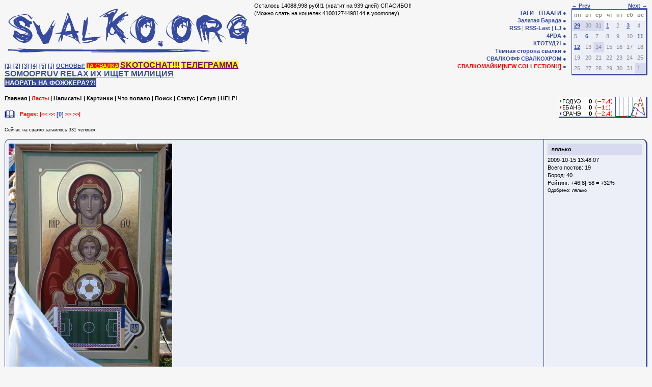

--- FILE ---
content_type: text/html; charset=windows-1251
request_url: https://ta.svalko.org/?author=%EB%FF%EB%FC%EA%EE
body_size: 8562
content:
<!DOCTYPE html PUBLIC "-//W3C//DTD XHTML 1.0 Transitional//EN" "http://www.w3.org/TR/xhtml1/DTD/xhtml1-transitional.dtd">

<html xmlns="http://www.w3.org/1999/xhtml" xml:lang="ru" lang="ru"> <!-- НАДО НАДО ЧИПОВАДЗЭ ПА УТРАМЭ ВЕЧЕРАМ!!!11 -->
<head>
<meta http-equiv="X-UA-Compatible" content="IE=7"/>
<base href="https://ta.svalko.org/"/>
<meta http-equiv="Content-Type" content="text/html; charset=windows-1251"/>
<meta name="yandex-verification" content="589d1a877f070ff9"/>
<title>СВАЛКА! СВАЛКО!</title><link href="css/style.css" type="text/css" rel="stylesheet"/>
<!--link href="css/jumping_gay_porn.css" type="text/css" rel="stylesheet"/-->
<!--[if lt IE 8]><link href="css/style_ie.css" type="text/css" rel="stylesheet" /><![endif]-->
<link rel="alternate" type="application/xml" title="RSS" href="https://svalko.org/rss.php"/>
<link rel="stylesheet" href="/css/gif-player.css" type="text/css" media="screen"/>
<script>
  (function(i,s,o,g,r,a,m){i['GoogleAnalyticsObject']=r;i[r]=i[r]||function(){
  (i[r].q=i[r].q||[]).push(arguments)},i[r].l=1*new Date();a=s.createElement(o),
  m=s.getElementsByTagName(o)[0];a.async=1;a.src=g;m.parentNode.insertBefore(a,m)
  })(window,document,'script','//www.google-analytics.com/analytics.js','ga');

  ga('create', 'UA-15578013-2', 'auto');
  ga('send', 'pageview');
</script>
<script type="text/javascript" src="/js/jquery-1.4.2.min.js"></script>
<script type="text/javascript" src="/js/gif-player.js"></script>
<script type="text/javascript" src="/js/fojjer.js"></script>
</head>
<body id="glagne">		<div id="header"><div style="display: table-row;">
		<div id="logo">			<a href="/"><img src="images/logo.gif" width="480" height="97" alt="Свалка! Свалко!" title="возможно АНОНИМНЫЕ НАРКОМАНЫ смогут Вам ПОМОЧЬ."></a><br/>
			<div id="news" style="width: 480px"><div>
<!--a target="_blank" href="https://btanks.sourceforge.net/"><img src="/img/bt.gif" alt="Battle Tanks!" /></a><br/>
<a href="/49131.html"><b>свалко в оерси</b></a><br/>-->
<a href="https://svalko.org/data/2008_12_05_23_06_344103_1.gif">[1]</a>
<a href="/116761.html">[2]</a>
<a href="/114344.html">[3]</a>
<a href="/218319.html">[4]</a>
<a href="/260674.html">[5]</a>
<a href="/167825.html">[&#x2669;]</a><!--br-->
<a href="https://svalko.org/tag/72">ОСНОВЫ!</a>
<a style="color: yellow; background-color: red;" href="https://ta.svalko.org">ТА СВАЛКА</a><!--br-->
<a style="color: purple; background-color: yellow; font-size: 12pt;" href="skype:?chat&blob=YrhaRep8HyqXY0_mocQjVUIgp6PoIiNkYh8q4J-dPA6c31idlcVOa99CEEKrhnvADJqAuNC6h5VWUg">SKOTOCHAT!!!</a>
<a style="color: purple; background-color: yellow; font-size: 12pt;" href="https://t.me/svalo4ka">ТЕЛЕГРАММА</a><!--br-->
<a style="font-size: 12pt;" href="https://svalko.org/477377.html">SOMOOPRUV</a><!--br-->
<a style="font-size: 12pt;" href="https://svalko.org/relax.html">RELAX</a><!--br-->
<a style="font-size: 12pt;" href="https://svalko.org/944090.html">ИХ ИЩЕТ МИЛИЦИЯ</a><!--br-->
<button class="fojjer"></button>
</div><br/></div>		</div>	<div id="donate">		<!-- НАКАТИ ПЯТАЧИНУ!! КОНЧАЙ ЖИДИЦО!! -->
		<!--iframe class="donate" frameborder="0" allowtransparency="true" scrolling="no" src="https://money.yandex.ru/quickpay/shop-widget?account=41001274498144&quickpay=shop&payment-type-choice=on&mobile-payment-type-choice=on&writer=seller&targets=%D0%9D%D0%B0+%D0%BE%D0%BF%D0%BB%D0%B0%D1%82%D1%83+%D1%85%D0%BE%D1%81%D1%82%D0%B8%D0%BD%D0%B3%D0%B0+&targets-hint=&default-sum=99&button-text=03&successURL=" width="460" height="200"></iframe-->
		<!--iframe class="donate" src="https://yoomoney.ru/quickpay/shop-widget?writer=buyer&targets=&targets-hint=&default-sum=199&button-text=11&payment-type-choice=on&mobile-payment-type-choice=on&hint=&successURL=&quickpay=shop&account=41001274498144&" width="423" height="215" frameborder="0" allowtransparency="true" scrolling="no"></iframe-->
		Осталось 14088,998 руб!!1 (хватит на 939 дней)  СПАСИБО!!<br/>
		(Можно слать на кошелек 41001274498144 в yoomoney)<br/><br/>
		<iframe src="https://yoomoney.ru/quickpay/fundraise/button?billNumber=1U0J3gR0aL8.230207&" width="330" height="50" frameborder="0" allowtransparency="true" scrolling="no"></iframe><br/>
		<!-- ЩАЗ Я ТЕБЕ ПОКАЖУ ЧТО ТАКОЕ ЛЕНИН!! -->
	</div>		<!--div id="xxnews">
			<div id="xxnews2" visible="0"></div>
		</div-->
		<ul id="top_nav">			<li><a href="/tags.html" class="nav2">ТАГИ - ПТААГИ</a></li>
			<li><a href="/boroda.html" class="nav2">Залатая Барада</a></li>
			<!--li><a href="/top.html" class="nav2">TOP</a> | <a href="/ct.html" class="nav2">TMPT</a></li-->
			<li><a href="/rss.php" class="nav2">RSS</a> | <a href="/rss.php?comments=1" class="nav2">RSS-Last</a>
				| <a href="http://www.livejournal.com/friends/add.bml?user=dumped_girl" class="nav2">LJ</a></li>
			<li><a href="https://pda.svalko.org/" class="nav2">4PDA</a></li>
			<li><a href="/45099.html" class="nav2" style="font-weight: bold;">КТОТУД?!</a></li>
			<li><a href="https://dark.side.of.svalko.org" class="nav" style="font-weight: bold;">Тёмная сторона свалки</a></li>
			<li><a href="https://svalko.org/firefox/">СВАЛКОФФ</a> <a href="https://svalko.org/chrome/">СВАЛКОХРОМ</a></li>
			<li><a href="http://store.svalko.org" style="color: red;">СВАЛКОМАЙКИ[NEW COLLECTION!!]</a></li>
		</ul>		<!-- ВОВА!1 Надо убрать расстановку классов c0, c1, c2, c3. Нахуй они?-->
<div id="calendar">	<table>
		<caption>
			<a href="/2026/0/1/" class="nav2" style="float: left">&larr; Prev</a>
			<a href="/2025/12/1/" class="nav2">Next &rarr;</a>
		</caption>
		<thead>
			<tr>
				<th>пн</th><th>вт</th><th>ср</th><th>чт</th><th>пт</th><th class="red">сб</th><th class="red">вс</th>
			</tr>
		</thead>
		<tbody>			<tr><td class="cd">
				<a href="/2025/12/29/">29</a>			</td><td class="cd">
				<span>30</span>			</td><td class="cd">
				<span>31</span>			</td><td class="c2">
				<a href="/2026/01/1/">1</a>			</td><td class="c0">
				<span>2</span>			</td><td class="c2">
				<a href="/2026/01/3/">3</a>			</td><td class="c0">
				<span>4</span>			</td></tr>					<tr><td class="c1">
				<span>5</span>			</td><td class="c3">
				<a href="/2026/01/6/">6</a>			</td><td class="c1">
				<span>7</span>			</td><td class="c3">
				<span>8</span>			</td><td class="c1">
				<span>9</span>			</td><td class="c3">
				<span>10</span>			</td><td class="c1">
				<a href="/2026/01/11/">11</a>			</td></tr>					<tr><td class="c0">
				<a href="/2026/01/12/">12</a>			</td><td class="c2">
				<span>13</span>			</td><td class="cc">
				<span>14</span>			</td><td class="c2">
				<span>15</span>			</td><td class="c0">
				<span>16</span>			</td><td class="c2">
				<span>17</span>			</td><td class="c0">
				<span>18</span>			</td></tr>					<tr><td class="c1">
				<span>19</span>			</td><td class="c3">
				<span>20</span>			</td><td class="c1">
				<span>21</span>			</td><td class="c3">
				<span>22</span>			</td><td class="c1">
				<span>23</span>			</td><td class="c3">
				<span>24</span>			</td><td class="c1">
				<span>25</span>			</td></tr>					<tr><td class="c0">
				<span>26</span>			</td><td class="c2">
				<span>27</span>			</td><td class="c0">
				<span>28</span>			</td><td class="c2">
				<span>29</span>			</td><td class="c0">
				<span>30</span>			</td><td class="c2">
				<span>31</span>			</td><td class="cd">
				<span>1</span>			</td></tr>		</tbody>	</table>
</div>	</div></div>	<div class="box" style="padding: 0pt; float: right; margin-top: 4px; height: 38px;" id="trends_informer"><a href="/trends.html"><img width="110" height="38" style="" src="trends_images.php?informer=1"/><img width="60" height="38" src="trends_images.php?informer=1&mode=1"/></a></div>	<div class="navigation">
		<a href="/">Главная</a> | 
		<a href="/last.html?lc=1006625" class="last">Ласты</a> |
		<a href="/update.html">Написать!</a> | 
		<a href="/images.html">Картинки</a> | 
		<a href="/random.html">Что попало</a> | 
	    <a href="/search.html">Поиск</a>
	     |
	    <a href="/status.html">Статус</a> | 
	    <a href="/setup.html">Сетуп</a> | <a href="/help.html">HELP!</a>
	</div>
	<div class="paging">Pages: |&lt;&lt;&nbsp;&lt;&lt;&nbsp;<a href="/page/0?author=лялько">[0]</a>&nbsp;&gt;&gt;&nbsp;&gt;&gt;|</div>
<div style="font-size: 7pt;">Сейчас на cвалко затаилось 331 человек.</div>	<div id="main-block">		<div id="content">			<script type="text/javascript"><!--
		function err(e) {
			e.onerror = null;
			e.src = '/image_proxy.php?url=' + e.src;
		}
//-->
</script>	<div class="posting ">
		<a name="a141965"></a>
		<div class="info">
			<span class="author"><a href="?author=%EB%FF%EB%FC%EA%EE">лялько</a></span>
						2009-10-15 13:48:07<br/>
			Всего постов: 19<br/>
			Бород: <span id="cur_boroda_span_141965">40</span><br/>
			Рейтинг: <span id="rating_span_141965">+46|8|-58 = +32%</span><br/>
			<small>Одобрено: <a style="text-decoration: none; color: black; font-weight: normal;" href="?approver=лялько">лялько</a></small>		</div>
		<div class="text">
			<!-- Image from <a target="_blank" href="http://img48.imageshack.us/img48/5130/20091012105011.png">http://img48.imageshack.us/img48/5130/20091012105011.png</a>  --><img src="https://svalko.org/data/2009_10_15_13_48_img48_imageshack_us_img48_5130_20091012105011.png"  alt="http://img48.imageshack.us/img48/5130/20091012105011.png" width="321" height="462" /><span class="preview" id="preview_141965">	</span>
			<div class="tags">
		<a href="/tag/17">картинки</a> <a href="/tag/46">пи тчк дец вскл</a> <a href="/tag/60">спорт</a> <a href="/tag/82">богородица, вернись!</a> 	<div style="float: right; margin-right: 5px;" class="rt-post">
	    <a target="_blank" href="https://vk.com/share.php?url=http%3A%2F%2Fsvalko.org%2F141965.html">vk</a>
	    <a target="_blank" href="retweet.php?post=141965">гетшеет</a>
	</div>
</div>
		</div>
		<div class="manage">
			<div class="rate">
				        <span id="vote_form_141965" class="vote">		<a href="javascript:vote(141965, 0);" class="wtf">? я чото п</a>		<a href="javascript:vote(141965, 1);">ЗАЧОТ</a>
		<a href="javascript:vote(141965, -1);">КГ/АМ</a>	</span>	<b id="voted_area2_141965"></b>	
							<span id="boroda_form_141965">				<a href="javascript:boroda(141965, 0);" class="boroda">борода!</a>				<a href="javascript:boroda(141965, 1);" class="megaboroda">МЕГАборода!</a>			</span>			<span style="display: none;" id="boroda_voted_141965">я знаю :(</span>
			</div>
			<a href="/141965.html?high=142076#c142076" class="read">Комментарии <span>27</span></a>			<a href="/update.html?comment=141965" class="write">Отметиться</a>
			<a href="https://svalko.org/141965.html">Ссылка на пост</a>
		</div>
	</div>
	<div class="posting ">
		<a name="a141497"></a>
		<div class="info">
			<span class="author"><a href="?author=%EB%FF%EB%FC%EA%EE">лялько</a></span>
						2009-10-08 09:52:47<br/>
			Всего постов: 19<br/>
			Бород: <span id="cur_boroda_span_141497">17</span><br/>
			Рейтинг: <span id="rating_span_141497">+93|8|-6 = +93%</span><br/>
			<small>Одобрено: <a style="text-decoration: none; color: black; font-weight: normal;" href="?approver=Откорней Докончиков">Откорней Докончиков</a></small>		</div>
		<div class="text">
			<!-- Image from <a target="_blank" href="http://anekdot.ru/i/caricatures/normal/9/10/5/1254730845.jpg">http://anekdot.ru/i/caricatures/normal/9/10/5/1254730845.jpg</a>  --><img src="https://svalko.org/data/2009_10_08_09_52_anekdot_ru_i_caricatures_normal_9_10_5_1254730845.jpg"  alt="http://anekdot.ru/i/caricatures/normal/9/10/5/1254730845.jpg" /><span class="preview" id="preview_141497">	</span>
			<div class="tags">
		<a href="/tag/13">познавательно</a> <a href="/tag/17">картинки</a> <a href="/tag/24">сервис</a> <a href="/tag/48">народная мудрость</a> 	<div style="float: right; margin-right: 5px;" class="rt-post">
	    <a target="_blank" href="https://vk.com/share.php?url=http%3A%2F%2Fsvalko.org%2F141497.html">vk</a>
	    <a target="_blank" href="retweet.php?post=141497">гетшеет</a>
	</div>
</div>
		</div>
		<div class="manage">
			<div class="rate">
				        <span id="vote_form_141497" class="vote">		<a href="javascript:vote(141497, 0);" class="wtf">? я чото п</a>		<a href="javascript:vote(141497, 1);">ЗАЧОТ</a>
		<a href="javascript:vote(141497, -1);">КГ/АМ</a>	</span>	<b id="voted_area2_141497"></b>	
							<span id="boroda_form_141497">				<a href="javascript:boroda(141497, 0);" class="boroda">борода!</a>				<a href="javascript:boroda(141497, 1);" class="megaboroda">МЕГАборода!</a>			</span>			<span style="display: none;" id="boroda_voted_141497">я знаю :(</span>
			</div>
			<a href="/141497.html?high=141560#c141560" class="read">Комментарии <span>12</span></a>			<a href="/update.html?comment=141497" class="write">Отметиться</a>
			<a href="https://svalko.org/141497.html">Ссылка на пост</a>
		</div>
	</div>
	<div class="posting ">
		<a name="a139330"></a>
		<div class="info">
			<span class="author"><a href="?author=%EB%FF%EB%FC%EA%EE">лялько</a></span>
						2009-09-03 12:51:57<br/>
			Всего постов: 19<br/>
			Бород: <span id="cur_boroda_span_139330">23</span><br/>
			Рейтинг: <span id="rating_span_139330">+43|18|-33 = +56%</span><br/>
					</div>
		<div class="text">
			<!-- Image from <a target="_blank" href="http://www.zagony.ru/admin_new/foto/2009-9-1/1251799771/s_1_sentjabrja_39_foto_0.jpg">http://www.zagony.ru/admin_new/foto/2.. ..51799771/s_1_sentjabrja_39_foto_0.jpg</a>  --><img src="https://svalko.org/data/2009_09_03_12_51_www_zagony_ru_admin_new_foto_2009_9_1_1251799771_s_1_sentjabrja_39_foto_0.jpg"  alt="http://www.zagony.ru/admin_new/foto/2009-9-1/1251799771/s_1_sentjabrja_39_foto_0.jpg" width="450" height="248" /><span class="preview" id="preview_139330">	</span>
			<div class="tags">
		<a href="/tag/17">картинки</a> <a href="/tag/19">каменты жгут</a> <a href="/tag/43">неформат</a> 	<div style="float: right; margin-right: 5px;" class="rt-post">
	    <a target="_blank" href="https://vk.com/share.php?url=http%3A%2F%2Fsvalko.org%2F139330.html">vk</a>
	    <a target="_blank" href="retweet.php?post=139330">гетшеет</a>
	</div>
</div>
		</div>
		<div class="manage">
			<div class="rate">
				        <span id="vote_form_139330" class="vote">		<a href="javascript:vote(139330, 0);" class="wtf">? я чото п</a>		<a href="javascript:vote(139330, 1);">ЗАЧОТ</a>
		<a href="javascript:vote(139330, -1);">КГ/АМ</a>	</span>	<b id="voted_area2_139330"></b>	
							<span id="boroda_form_139330">				<a href="javascript:boroda(139330, 0);" class="boroda">борода!</a>				<a href="javascript:boroda(139330, 1);" class="megaboroda">МЕГАборода!</a>			</span>			<span style="display: none;" id="boroda_voted_139330">я знаю :(</span>
			</div>
			<a href="/139330.html?high=399267#c399267" class="read">Комментарии <span>59</span></a>			<a href="/update.html?comment=139330" class="write">Отметиться</a>
			<a href="https://svalko.org/139330.html">Ссылка на пост</a>
		</div>
	</div>
	<div class="posting ">
		<a name="a87480"></a>
		<div class="info">
			<span class="author"><a href="?author=%EB%FF%EB%FC%EA%EE">лялько</a></span>
						2008-01-09 14:00:03<br/>
			Всего постов: 19<br/>
			Бород: <span id="cur_boroda_span_87480">18</span><br/>
			Рейтинг: <span id="rating_span_87480">+11|5|-10 = +50%</span><br/>
			<small>Одобрено: <a style="text-decoration: none; color: black; font-weight: normal;" href="?approver=Дура">Дура</a></small>		</div>
		<div class="text">
			Альпинизм? Парашютизм? Парапланеризм? Не смешите! Это детский лепет, а не экстремальный спорт! А вот прыгнуть с крыши и отгладить при этом утюгом любимую бабушкину скатерть, горящую синим пламенем, – вот это серьёзно. Предупреждаем: легко не будет – такое дело требует тренировок и даже таланта. Но если вы уже готовы – тогда вперёд! Утюг не забудьте.
<br/>
<br/><a target="_blank" href="http://www.membrana.ru/articles/imagination/2007/05/10/182800.html">http://www.membrana.ru/articles/imagination/2007/05/10/182800.html</a> 
<br/>Экстремальное глажение одним словом.<span class="preview" id="preview_87480">	</span>
			<div class="tags">
		<a href="/tag/13">познавательно</a> 	<div style="float: right; margin-right: 5px;" class="rt-post">
	    <a target="_blank" href="https://vk.com/share.php?url=http%3A%2F%2Fsvalko.org%2F87480.html">vk</a>
	    <a target="_blank" href="retweet.php?post=87480">гетшеет</a>
	</div>
</div>
		</div>
		<div class="manage">
			<div class="rate">
				        <span id="vote_form_87480" class="vote">		<a href="javascript:vote(87480, 0);" class="wtf">? я чото п</a>		<a href="javascript:vote(87480, 1);">ЗАЧОТ</a>
		<a href="javascript:vote(87480, -1);">КГ/АМ</a>	</span>	<b id="voted_area2_87480"></b>	
							<span id="boroda_form_87480">				<a href="javascript:boroda(87480, 0);" class="boroda">борода!</a>				<a href="javascript:boroda(87480, 1);" class="megaboroda">МЕГАборода!</a>			</span>			<span style="display: none;" id="boroda_voted_87480">я знаю :(</span>
			</div>
			<a href="/87480.html?high=251214#c251214" class="read">Комментарии <span>4</span></a>			<a href="/update.html?comment=87480" class="write">Отметиться</a>
			<a href="https://svalko.org/87480.html">Ссылка на пост</a>
		</div>
	</div>
	<div class="posting ">
		<a name="a84911"></a>
		<div class="info">
			<span class="author"><a href="?author=%EB%FF%EB%FC%EA%EE">лялько</a></span>
						2007-11-08 17:24:40<br/>
			Всего постов: 19<br/>
			Бород: <span id="cur_boroda_span_84911">22</span><br/>
			Рейтинг: <span id="rating_span_84911">+31|1|-35 = +40%</span><br/>
					</div>
		<div class="text">
			Не исключено, что боян, но я плакаю.
<br/>
<br/>Надписи на ценниках:
<br/>
<br/>Апельсины Морока
<br/>Брюкодер (Из ценника вешалки для брюк)
<br/>Булка археологическая
<br/>Булка булочная
<br/>Булочка одомашненная улучшенная
<br/>Бутерброд с булкой
<br/>Вермишель с увеличенным яйцом
<br/>Винни-Пух - шоколадное яйцо
<br/>Виноград "Дамский мальчик"
<br/>Водка свежая
<br/>Глазунья из 3-х цыплят с салом
<br/>Говядина кроликовая
<br/>Голова прессованная
<br/>Грелка католическая (Ценник грелки каталитической)
<br/>Живой лосось в томатном соусе
<br/>Козьи наки
<br/>Конфеты "Петушок золотой грешок"
<br/>Конфеты минтай в шоколаде (Ценник миндаля в шоколаде)
<br/>Кумыс говяжий
<br/>Маниоко ослабленный для кастрированных (Надпись на ценнике плодов
<br/>маниоко - кошачьего корма)
<br/>Машинка писучья
<br/>Монолит крестьянский (Надпись на ценнике сливочного масла)
<br/>Нектар "Папаня"
<br/>Пирожки с картофелем автоматные
<br/>Пирожки с полумясом и полурисом
<br/>Пирожки с ягодичным фаршем
<br/>Пирожки со свиными головами
<br/>Пудель из творога с изюмом
<br/>Пюре яблоки из кабачков
<br/>Рукомыльник
<br/>Салака пьяного посола
<br/>Салат с диатезом
<br/>Свекла из чернослива
<br/>Свинина в шкуре без ног
<br/>Сельдь с рыбой. 1000 г - 1-20 р
<br/>Скумбрия атлантическая дальневосточная курильская
<br/>Сок из сухофруктов
<br/>Сок яблочный в томате
<br/>Сосиски "Столичные" их 2-х яиц
<br/>Сталь алюминиевая
<br/>Суп рыбный с ухой
<br/>Уха жареная
<br/>Чай грузинский байковый
<br/>Чеканка "Натюрморд" - 18 руб
<br/>Яблоки свежие, загнившие
<br/>Бедра куриные без хребта
<br/>Витамины "ВИАГРА"
<br/>Детская игрушка "Пень музыкальный с дуплом"
<br/>Котлеты рыбные. Котлеты мясные. Котлеты детские
<br/>Натуральный мед на сахаре нового урожая<span class="preview" id="preview_84911">	</span>
			<div class="tags">
		<a href="/tag/21">маразмы</a> <a href="/tag/29">тупня</a> 	<div style="float: right; margin-right: 5px;" class="rt-post">
	    <a target="_blank" href="https://vk.com/share.php?url=http%3A%2F%2Fsvalko.org%2F84911.html">vk</a>
	    <a target="_blank" href="retweet.php?post=84911">гетшеет</a>
	</div>
</div>
		</div>
		<div class="manage">
			<div class="rate">
				        <span id="vote_form_84911" class="vote">		<a href="javascript:vote(84911, 0);" class="wtf">? я чото п</a>		<a href="javascript:vote(84911, 1);">ЗАЧОТ</a>
		<a href="javascript:vote(84911, -1);">КГ/АМ</a>	</span>	<b id="voted_area2_84911"></b>	
							<span id="boroda_form_84911">				<a href="javascript:boroda(84911, 0);" class="boroda">борода!</a>				<a href="javascript:boroda(84911, 1);" class="megaboroda">МЕГАборода!</a>			</span>			<span style="display: none;" id="boroda_voted_84911">я знаю :(</span>
			</div>
			<a href="/84911.html?high=85040#c85040" class="read">Комментарии <span>15</span></a>			<a href="/update.html?comment=84911" class="write">Отметиться</a>
			<a href="https://svalko.org/84911.html">Ссылка на пост</a>
		</div>
	</div>
	<div class="posting ">
		<a name="a82651"></a>
		<div class="info">
			<span class="author"><a href="?author=%EB%FF%EB%FC%EA%EE">лялько</a></span>
						2007-10-09 18:34:12<br/>
			Всего постов: 19<br/>
			Бород: <span id="cur_boroda_span_82651">7</span><br/>
			Рейтинг: <span id="rating_span_82651">+37|1|-12 = +75%</span><br/>
					</div>
		<div class="text">
			Восхохотамше под лавкою, занесть в летописи :)
<br/><a target="_blank" href="http://blackka.livejournal.com/306210.html">http://blackka.livejournal.com/306210.html</a> <span class="preview" id="preview_82651">	</span>
			<div class="tags">
		<a href="/tag/13">познавательно</a> <a href="/tag/27">мегазачот</a> <a href="/tag/36">битая ссылка</a> 	<div style="float: right; margin-right: 5px;" class="rt-post">
	    <a target="_blank" href="https://vk.com/share.php?url=http%3A%2F%2Fsvalko.org%2F82651.html">vk</a>
	    <a target="_blank" href="retweet.php?post=82651">гетшеет</a>
	</div>
</div>
		</div>
		<div class="manage">
			<div class="rate">
				        <span id="vote_form_82651" class="vote">		<a href="javascript:vote(82651, 0);" class="wtf">? я чото п</a>		<a href="javascript:vote(82651, 1);">ЗАЧОТ</a>
		<a href="javascript:vote(82651, -1);">КГ/АМ</a>	</span>	<b id="voted_area2_82651"></b>	
							<span id="boroda_form_82651">				<a href="javascript:boroda(82651, 0);" class="boroda">борода!</a>				<a href="javascript:boroda(82651, 1);" class="megaboroda">МЕГАборода!</a>			</span>			<span style="display: none;" id="boroda_voted_82651">я знаю :(</span>
			</div>
			<a href="/82651.html?high=266935#c266935" class="read">Комментарии <span>27</span></a>			<a href="/update.html?comment=82651" class="write">Отметиться</a>
			<a href="https://svalko.org/82651.html">Ссылка на пост</a>
		</div>
	</div>
	<div class="posting ">
		<a name="a80485"></a>
		<div class="info">
			<span class="author"><a href="?author=%EB%FF%EB%FC%EA%EE">лялько</a></span>
						2007-09-07 14:04:40<br/>
			Всего постов: 19<br/>
			Бород: <span id="cur_boroda_span_80485">14</span><br/>
			Рейтинг: <span id="rating_span_80485">+25|5|-10 = +70%</span><br/>
					</div>
		<div class="text">
			<a target="_blank" href="http://www.mspaintporn.net/index2.html">http://www.mspaintporn.net/index2.html</a> 
<br/>Cобcсно, MS Paint порно %)<span class="preview" id="preview_80485">	</span>
			<div class="tags">
		<a href="/tag/17">картинки</a> <a href="/tag/20">новости</a> <a href="/tag/21">маразмы</a> <a href="/tag/26">децтво</a> <a href="/tag/94">остервенелый хентай</a> 	<div style="float: right; margin-right: 5px;" class="rt-post">
	    <a target="_blank" href="https://vk.com/share.php?url=http%3A%2F%2Fsvalko.org%2F80485.html">vk</a>
	    <a target="_blank" href="retweet.php?post=80485">гетшеет</a>
	</div>
</div>
		</div>
		<div class="manage">
			<div class="rate">
				        <span id="vote_form_80485" class="vote">		<a href="javascript:vote(80485, 0);" class="wtf">? я чото п</a>		<a href="javascript:vote(80485, 1);">ЗАЧОТ</a>
		<a href="javascript:vote(80485, -1);">КГ/АМ</a>	</span>	<b id="voted_area2_80485"></b>	
							<span id="boroda_form_80485">				<a href="javascript:boroda(80485, 0);" class="boroda">борода!</a>				<a href="javascript:boroda(80485, 1);" class="megaboroda">МЕГАборода!</a>			</span>			<span style="display: none;" id="boroda_voted_80485">я знаю :(</span>
			</div>
			<a href="/80485.html?high=284649#c284649" class="read">Комментарии <span>13</span></a>			<a href="/update.html?comment=80485" class="write">Отметиться</a>
			<a href="https://svalko.org/80485.html">Ссылка на пост</a>
		</div>
	</div>
	<div class="posting ">
		<a name="a71885"></a>
		<div class="info">
			<span class="author"><a href="?author=%EB%FF%EB%FC%EA%EE">лялько</a></span>
						2007-04-11 12:55:12<br/>
			Всего постов: 19<br/>
			Бород: <span id="cur_boroda_span_71885">28</span><br/>
			Рейтинг: <span id="rating_span_71885">+21|0|-7 = +74%</span><br/>
					</div>
		<div class="text">
			Фотожаба на <a target="_blank" href="http://extremetrackers.ptz.ru/temp/sport/sport.htm">http://extremetrackers.ptz.ru/temp/sport/sport.htm</a> 
<br/>Абассака. И трафег!
<br/><span class="preview" id="preview_71885">	</span>
			<div class="tags">
		<a href="/tag/36">битая ссылка</a> 	<div style="float: right; margin-right: 5px;" class="rt-post">
	    <a target="_blank" href="https://vk.com/share.php?url=http%3A%2F%2Fsvalko.org%2F71885.html">vk</a>
	    <a target="_blank" href="retweet.php?post=71885">гетшеет</a>
	</div>
</div>
		</div>
		<div class="manage">
			<div class="rate">
				        <span id="vote_form_71885" class="vote">		<a href="javascript:vote(71885, 0);" class="wtf">? я чото п</a>		<a href="javascript:vote(71885, 1);">ЗАЧОТ</a>
		<a href="javascript:vote(71885, -1);">КГ/АМ</a>	</span>	<b id="voted_area2_71885"></b>	
							<span id="boroda_form_71885">				<a href="javascript:boroda(71885, 0);" class="boroda">борода!</a>				<a href="javascript:boroda(71885, 1);" class="megaboroda">МЕГАборода!</a>			</span>			<span style="display: none;" id="boroda_voted_71885">я знаю :(</span>
			</div>
			<a href="/71885.html?high=71979#c71979" class="read">Комментарии <span>9</span></a>			<a href="/update.html?comment=71885" class="write">Отметиться</a>
			<a href="https://svalko.org/71885.html">Ссылка на пост</a>
		</div>
	</div>
	<div class="posting ">
		<a name="a71851"></a>
		<div class="info">
			<span class="author"><a href="?author=%EB%FF%EB%FC%EA%EE">лялько</a></span>
						2007-04-10 17:55:21<br/>
			Всего постов: 19<br/>
			Бород: <span id="cur_boroda_span_71851">25</span><br/>
			Рейтинг: <span id="rating_span_71851">+48|1|-4 = +92%</span><br/>
					</div>
		<div class="text">
			Electric bath duck
<br/><!-- Image from <a target="_blank" href="http://farm1.static.flickr.com/207/451822735_c56d3d2445_o.jpg">http://farm1.static.flickr.com/207/451822735_c56d3d2445_o.jpg</a>  --><img src="https://svalko.org/data/2007_04_10_farm1_static_flickr_com_207_451822735_c56d3d2445_o.jpg"  alt="http://farm1.static.flickr.com/207/451822735_c56d3d2445_o.jpg"><span class="preview" id="preview_71851">	</span>
			<div class="tags">
		<a href="/tag/17">картинки</a> <a href="/tag/23">штуки</a> <a href="/tag/24">сервис</a> 	<div style="float: right; margin-right: 5px;" class="rt-post">
	    <a target="_blank" href="https://vk.com/share.php?url=http%3A%2F%2Fsvalko.org%2F71851.html">vk</a>
	    <a target="_blank" href="retweet.php?post=71851">гетшеет</a>
	</div>
</div>
		</div>
		<div class="manage">
			<div class="rate">
				        <span id="vote_form_71851" class="vote">		<a href="javascript:vote(71851, 0);" class="wtf">? я чото п</a>		<a href="javascript:vote(71851, 1);">ЗАЧОТ</a>
		<a href="javascript:vote(71851, -1);">КГ/АМ</a>	</span>	<b id="voted_area2_71851"></b>	
							<span id="boroda_form_71851">				<a href="javascript:boroda(71851, 0);" class="boroda">борода!</a>				<a href="javascript:boroda(71851, 1);" class="megaboroda">МЕГАборода!</a>			</span>			<span style="display: none;" id="boroda_voted_71851">я знаю :(</span>
			</div>
			<a href="/71851.html?high=255830#c255830" class="read">Комментарии <span>25</span></a>			<a href="/update.html?comment=71851" class="write">Отметиться</a>
			<a href="https://svalko.org/71851.html">Ссылка на пост</a>
		</div>
	</div>
	<div class="posting ">
		<a name="a70825"></a>
		<div class="info">
			<span class="author"><a href="?author=%EB%FF%EB%FC%EA%EE">лялько</a></span>
						2007-03-22 13:44:23<br/>
			Всего постов: 19<br/>
			Бород: <span id="cur_boroda_span_70825">8</span><br/>
			Рейтинг: <span id="rating_span_70825">+20|3|-18 = +51%</span><br/>
					</div>
		<div class="text">
			Электросотона
<br/><a target="_blank" href="http://tembl.livejournal.com/250322.html">http://tembl.livejournal.com/250322.html</a> <span class="preview" id="preview_70825">	</span>
			<div class="tags">
		<a href="/tag/17">картинки</a> <a href="/tag/59">агитплакат</a> 	<div style="float: right; margin-right: 5px;" class="rt-post">
	    <a target="_blank" href="https://vk.com/share.php?url=http%3A%2F%2Fsvalko.org%2F70825.html">vk</a>
	    <a target="_blank" href="retweet.php?post=70825">гетшеет</a>
	</div>
</div>
		</div>
		<div class="manage">
			<div class="rate">
				        <span id="vote_form_70825" class="vote">		<a href="javascript:vote(70825, 0);" class="wtf">? я чото п</a>		<a href="javascript:vote(70825, 1);">ЗАЧОТ</a>
		<a href="javascript:vote(70825, -1);">КГ/АМ</a>	</span>	<b id="voted_area2_70825"></b>	
							<span id="boroda_form_70825">				<a href="javascript:boroda(70825, 0);" class="boroda">борода!</a>				<a href="javascript:boroda(70825, 1);" class="megaboroda">МЕГАборода!</a>			</span>			<span style="display: none;" id="boroda_voted_70825">я знаю :(</span>
			</div>
			<a href="/70825.html?high=70876#c70876" class="read">Комментарии <span>6</span></a>			<a href="/update.html?comment=70825" class="write">Отметиться</a>
			<a href="https://svalko.org/70825.html">Ссылка на пост</a>
		</div>
	</div>
<script src="/js/xmlhttprequest.js" type="text/javascript"></script>
<script src="/js/vote.js" type="text/javascript"></script>
<script src="/css/default.js" type="text/javascript"></script>
		</div>	</div>	        
	<div class="navigation">
		<a href="/">Главная</a> | 
		<a href="/last.html?lc=1006625" class="last">Ласты</a> |
		<a href="/update.html">Написать!</a> | 
		<a href="/images.html">Картинки</a> | 
		<a href="/random.html">Что попало</a> | 
	    <a href="/search.html">Поиск</a> 
	     | 
	    <a href="/status.html">Статус</a> |
	    <a href="/setup.html">Сетуп</a> | <a href="/help.html">HELP!</a>
	</div>
	<div class="paging">Pages: |&lt;&lt;&nbsp;&lt;&lt;&nbsp;<a href="/page/0?author=лялько">[0]</a>&nbsp;&gt;&gt;&nbsp;&gt;&gt;|</div>
	<br/><a href="http://prikolov.net/" target="_blank">приколов.нет</a>

<a href="http://rdf.ru/bayan/" target="_blank">Байанометр</a>

<a href="http://skotobaza.com/" target="_blank">СКОТОБАЗА АТАТАТ</a>

<a href="http://yaplakal.com/">yaplakal.com</a>
	<div id="copy">		&copy; СВАЛКА, 2003&ndash;2026. Авторы <b>дви<span style="color: green">Ш</span>ка</b>: <b>megath</b>[aka <b>duro</b>], <b>skupr</b>, спасибо <b>MakZ</b>'у за пинки ;), <b>Methos</b>'у за скин sandbox, <b>Татьяне</b> за синий скин, <b>Сверстайго Сайтег</b> за вебдванолизацию синего скина.<br/>
		Также огромное спасибо всем, кто сюда что-то когда-то постил, и тем, кто постил тем, кто постил, а также - авторам )))
	</div>	<!-- А НЕЧИСТЫМ ПРОГРАММИСТАМ ТРАМПАМПАМ ТРАМПАМПАМ!!!1 ОППА!111АДИНАДИН -->
	<!--img src="images/lyu.gif" id="lyukang" width="116" height="73" />
	<script src="js/merzky_prikol.js" type="text/javascript"></script-->
</body></html>


--- FILE ---
content_type: application/javascript
request_url: https://ta.svalko.org/css/default.js
body_size: 660
content:
function iframe_toggle(id) {
    var e = document.getElementById('iframe_'+id);
    var p = document.getElementById('preview_'+id);
	var hide = 0;
    if (e.style.display == 'block') {
		e.style.display = 'none';
		p.style.display = 'block';
		hide = 1;
    } else {
		e.style.display = 'block';
		p.style.display = 'none';
    }
    a = 0;
	return !hide;
}
a = 1;

function iframe_onload(id) {
    e = document.getElementById('iframe_'+id);
    /*
    e.height = e.contentWindow.document.height + 48; 
    
    //TODO : find proper way to get borders
    */
    if (e.contentDocument && e.contentDocument.body.offsetHeight) //ns6 syntax
	e.height = e.contentDocument.body.offsetHeight + 32;  
    else if (e.Document && e.Document.body.scrollHeight) //ie5+ syntax
	e.height = e.Document.body.scrollHeight + 32;
}

--- FILE ---
content_type: application/javascript
request_url: https://ta.svalko.org/js/fojjer.js
body_size: 901
content:
function update_fojjer(shouts) {
	$('button.fojjer').each(function(index) {
		var text = (Math.random() < 0.5? 'ФОЖЖЖЖЖЕЕР!!! ': '8-[  =  ] !!! ') + shouts
		$(this).text(text)
	})
}


function setup_fojjer()
{
	var text = 'НАОРАТЬ НА ФОЖЖЕРА'
	var suffixes = ['??', '?', '!', '!!11', '??!', '?!']
	$('button.fojjer').each(function(index) {
		var suffix = suffixes[Math.floor(Math.random() * suffixes.length)];
		$(this).text(text + suffix)
		$(this).addClass('button')
		$(this).click(function() {
			$.post('/fojjer2.php', 'shout=1', function(data) {
				update_fojjer(data)
			})
		})
	})
}

function FOJJJJJERRRR() {
	$('a').each(function(index) {
		if (Math.random() >= 0.25)
			return
		$(this).after($('<button class="fojjer"></button>'))
	})
	setup_fojjer();
}

function kumovstvo() {
	var k = $('div.kum')
	if (k.length)
		setInterval(function() { k.each(function() { $(this).css('left', Math.random() * 10 - 5).css('top', Math.random() * 8 - 4) }) }, 100)
}

$(document).ready(function() {
	//FOJJJJJERRRR();
	setup_fojjer();
	kumovstvo();
})

